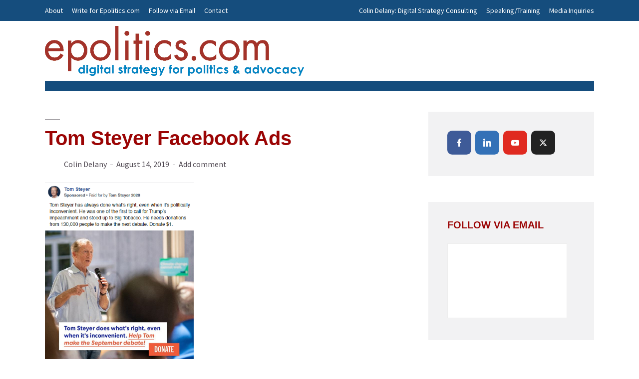

--- FILE ---
content_type: application/javascript
request_url: https://www.epolitics.com/wp-content/plugins/donation-downloads/js/script.js?ver=2.01
body_size: 860
content:
var donationdownloads_suffix = "";
var donationdownloads_busy = false;
function donationdownloads_submit(file_id, suffix, active_method, return_url) {
	if (donationdownloads_busy == true) return;
	donationdownloads_busy = true;
	donationdownloads_suffix = suffix;
	jQuery("#submit"+suffix).attr("disabled", "disabled");
	jQuery("#loading"+suffix).fadeIn(200);
	jQuery("#message"+suffix).slideUp("slow");
	var method = active_method;
	if (jQuery("#method_paypal_"+suffix).is(":checked")) method = "paypal";
	else if (jQuery("#method_payza_"+suffix).is(":checked")) method = "payza";
	else if (jQuery("#method_interkassa_"+suffix).is(":checked")) method = "interkassa";
	else if (jQuery("#method_authnet_"+suffix).is(":checked")) method = "authnet";
	else if (jQuery("#method_egopay_"+suffix).is(":checked")) method = "egopay";
	else if (jQuery("#method_liberty_"+suffix).is(":checked")) method = "liberty";
	else if (jQuery("#method_skrill_"+suffix).is(":checked")) method = "skrill";
	else if (jQuery("#method_bitpay_"+suffix).is(":checked")) method = "bitpay";
	else if (jQuery("#method_stripe_"+suffix).is(":checked")) method = "stripe";
	jQuery.post(donationdownloads_action, {
		donationdownloads_email: jQuery("#email"+suffix).val(),
		donationdownloads_amount: jQuery("#amount"+suffix).val(),
		donationdownloads_method: method,
		donationdownloads_file: file_id,
		donationdownloads_suffix: suffix,
		donationdownloads_return: return_url,
		action: "donationdownloads_submit"
	},
	function(data) {
		jQuery("#loading"+donationdownloads_suffix).fadeOut(200);
		jQuery("#submit"+donationdownloads_suffix).removeAttr("disabled");
		if(data.match("donationdownloads_confirmation_info") != null) {
			jQuery("#donationdownloads_signup_form"+donationdownloads_suffix).fadeOut(500, function() {
				jQuery("#donationdownloads_confirmation_container"+donationdownloads_suffix).html(data);
				jQuery("#donationdownloads_confirmation_container"+donationdownloads_suffix).fadeIn(500, function() {});
			});
		} else {
			jQuery("#message"+donationdownloads_suffix).html(data);
			jQuery("#message"+donationdownloads_suffix).slideDown("slow");
		}
		donationdownloads_busy = false;
	});
}
function donationdownloads_edit(suffix) {
	if (donationdownloads_busy == true) return;
	donationdownloads_suffix = suffix;
	jQuery("#message"+donationdownloads_suffix).slideUp("slow");
	jQuery("#donationdownloads_confirmation_container"+donationdownloads_suffix).fadeOut(500, function() {
		jQuery("#donationdownloads_signup_form"+donationdownloads_suffix).fadeIn(500, function() {});
	});
}
function donationdownloads_getlink(file_id, email, suffix) {
	if (donationdownloads_busy == true) return;
	donationdownloads_busy = true;
	donationdownloads_suffix = suffix;
	jQuery("#donationdownloads_getlink"+suffix).attr("disabled","disabled");
	jQuery("#donationdownloads_getlink_edit"+suffix).attr("disabled","disabled");
	jQuery("#loading2"+suffix).fadeIn(200);
	jQuery.post(donationdownloads_action, {
		donationdownloads_file: file_id,
		donationdownloads_email: email,
		donationdownloads_suffix: suffix,
		action: "donationdownloads_sendlink"
	},
	function(data) {
		jQuery("#loading2"+donationdownloads_suffix).fadeOut(200);
		jQuery("#donationdownloads_getlink"+donationdownloads_suffix).removeAttr("disabled");
		jQuery("#donationdownloads_getlink_edit"+donationdownloads_suffix).removeAttr("disabled");
		if(data.match("donationdownloads_confirmation_info") != null) {
			jQuery("#donationdownloads_confirmation_container"+donationdownloads_suffix).fadeOut(500, function() {
				jQuery("#donationdownloads_confirmation_container"+donationdownloads_suffix).html(data);
				jQuery("#donationdownloads_confirmation_container"+donationdownloads_suffix).fadeIn(500, function() {});
			});
		}
		donationdownloads_busy = false;
	});
}
function donationdownloads_bitpay(file_id, amount, email, suffix) {
	if (donationdownloads_busy == true) return;
	donationdownloads_busy = true;
	donationdownloads_suffix = suffix;
	jQuery("#donationdownloads_bitpay"+suffix).attr("disabled","disabled");
	jQuery("#donationdownloads_bitpay_edit"+suffix).attr("disabled","disabled");
	jQuery("#loading2"+suffix).fadeIn(200);
	jQuery.post(donationdownloads_action, {
		donationdownloads_file: file_id,
		donationdownloads_amount: amount,
		donationdownloads_email: email,
		donationdownloads_suffix: suffix,
		action: "donationdownloads_getbitpayurl"
	},
	function(data) {
		if(data.match("donationdownloads_confirmation_info") != null) {
			jQuery("#loading2"+donationdownloads_suffix).fadeOut(200);
			jQuery("#donationdownloads_bitpay"+donationdownloads_suffix).removeAttr("disabled");
			jQuery("#donationdownloads_bitpay_edit"+donationdownloads_suffix).removeAttr("disabled");
			jQuery("#donationdownloads_confirmation_container"+donationdownloads_suffix).fadeOut(500, function() {
				jQuery("#donationdownloads_confirmation_container"+donationdownloads_suffix).html(data);
				jQuery("#donationdownloads_confirmation_container"+donationdownloads_suffix).fadeIn(500, function() {});
			});
		} else if(data.match("https://") != null) {
			location.href = data;
		}
		donationdownloads_busy = false;
	});
}
function donationdownloads_stripe(file_id, amount, currency, label, email, suffix) {
	if (donationdownloads_busy == true) return;
	var token = function(res) {
		if (res && res.id) {
			donationdownloads_busy = true;
			donationdownloads_suffix = suffix;
			var button_label = jQuery("#donationdownloads_stripe"+suffix).val();
			jQuery("#donationdownloads_stripe"+suffix).val("Processing...");
			jQuery("#donationdownloads_stripe"+suffix).attr("disabled","disabled");
			jQuery("#donationdownloads_stripe_edit"+suffix).attr("disabled","disabled");
			jQuery("#message"+suffix).slideUp("slow");
			jQuery("#loading2"+suffix).fadeIn(200);
			jQuery.post(donationdownloads_action, {
				donationdownloads_file: file_id,
				donationdownloads_amount: amount,
				donationdownloads_token: res.id,
				donationdownloads_email: email,
				donationdownloads_suffix: suffix,
				action: "donationdownloads_charge"
			},
			function(data) {
				jQuery("#loading2"+donationdownloads_suffix).fadeOut(200);
				jQuery("#donationdownloads_stripe"+donationdownloads_suffix).removeAttr("disabled");
				jQuery("#donationdownloads_stripe_edit"+donationdownloads_suffix).removeAttr("disabled");
				if(data.match("donationdownloads_confirmation_info") != null) {
					jQuery("#donationdownloads_confirmation_container"+donationdownloads_suffix).fadeOut(500, function() {
						jQuery("#donationdownloads_confirmation_container"+donationdownloads_suffix).html(data);
						jQuery("#donationdownloads_confirmation_container"+donationdownloads_suffix).fadeIn(500, function() {});
					});
				} else {
					jQuery("#donationdownloads_stripe"+donationdownloads_suffix).val(button_label);
					jQuery("#message"+donationdownloads_suffix).html(data);
					jQuery("#message"+donationdownloads_suffix).slideDown("slow");
				}
				donationdownloads_busy = false;
			});
		}
	};
	StripeCheckout.open({
		key:         donationdownloads_stripe_publishable,
		address:     false,
		amount:      parseInt(parseFloat(amount)*100),
		currency:    currency,
		name:        label,
		description: label,
		panelLabel:  'Checkout',
		token:       token
	});
}